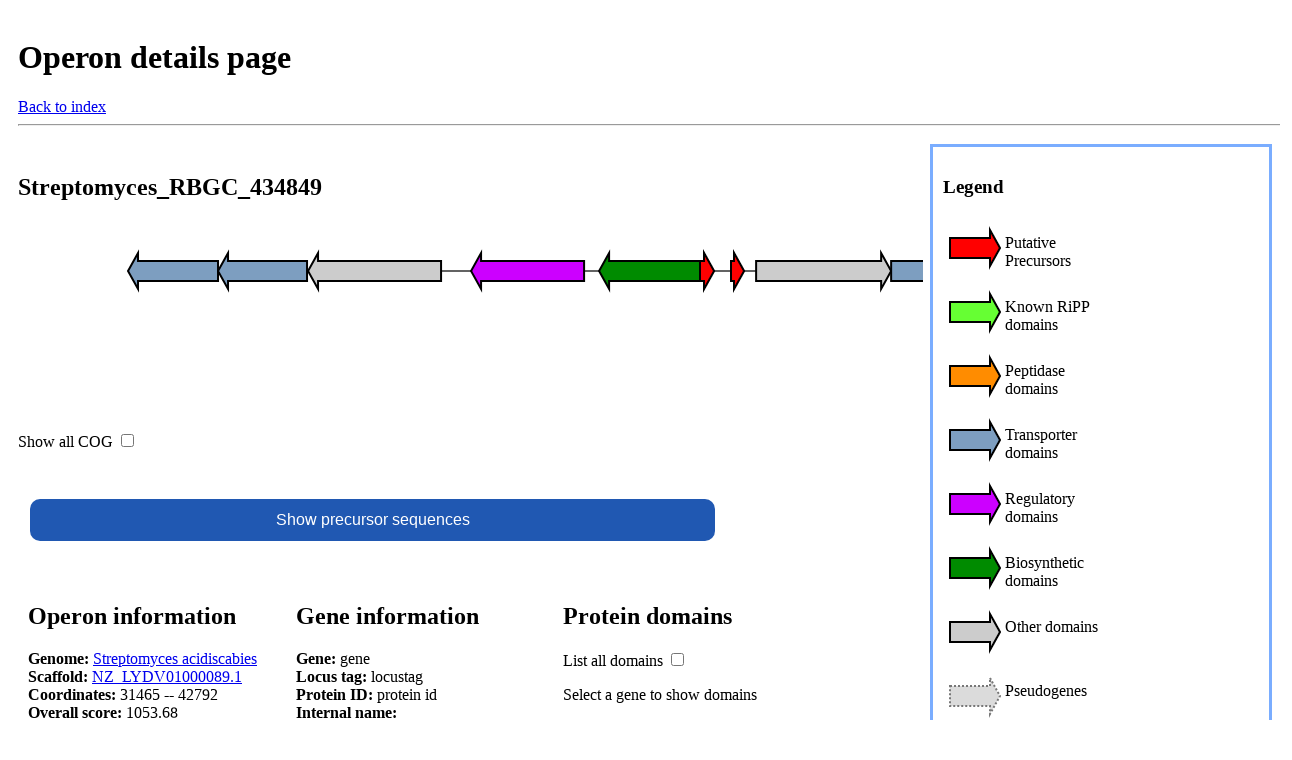

--- FILE ---
content_type: text/html
request_url: http://decrippter.bioinformatics.nl/decrippter_mild/Operons/Filtered/Streptomyces_RBGC_434849/Streptomyces_RBGC_434849.html
body_size: 16289
content:
<!DOCTYPE html>
<html>
<head>
<link rel="stylesheet" href="../../../../data/html_files/html_operon.css"></head>
<body>
<div id='head' style="width:100%;float:left;">
<h1>Operon details page</h1>
<a href="../../../Index.html">Back to index</a><hr>
</div>
<div id="operon" style="width:70%;float:left;">
<h2>Streptomyces_RBGC_434849</h2><div id="" style="overflow-y:auto; height:180px; width:100%; float:left;">
<svg width="2461.6" height="131" xmlns="http://www.w3.org/2000/svg">
<style>
    @import url(../../../../data/html_files/svg_operon.css)
</style>
<line x1="100" y1="40" x2="2361" y2="40"
              style="stroke-width:2"/>
 <polygon onclick="Toggle('1')" id="1" 
                   points="190,30 110,30 110,22 100,40 110,58 110,50 190,50"
                   style="fill:#7d9ec0;" locus_tag="prodigal_6926781" dna="[base64]" name="prodigal_6926781" intergenic="False" coordinates="25741 -- 26646" transl="[base64]*" SVM_hit="False" COG="0.062" transporter="PF00528" >
<title>prodigal_6926781</title></polygon>
<polygon onclick="Toggle('2')" id="2" 
                   points="279,30 200,30 200,22 190,40 200,58 200,50 279,50"
                   style="fill:#7d9ec0;" locus_tag="prodigal_6926782" dna="[base64]" name="prodigal_6926782" intergenic="False" coordinates="26646 -- 27530" transl="[base64]*" SVM_hit="False" COG="0.008" transporter="PF00528" >
<title>prodigal_6926782</title></polygon>
<polygon onclick="Toggle('3')" id="3" 
                   points="413,30 290,30 290,22 280,40 290,58 290,50 413,50"
                   style="fill:#cccccc;" locus_tag="prodigal_6926783" dna="[base64]" name="prodigal_6926783" intergenic="False" coordinates="27542 -- 28879" transl="[base64]*" SVM_hit="False" other="PF01547" COG="0.015" >
<title>prodigal_6926783</title></polygon>
<polygon onclick="Toggle('4')" id="4" 
                   points="556,30 453,30 453,22 443,40 453,58 453,50 556,50"
                   style="fill:#cc00ff;" transl="[base64]*" locus_tag="prodigal_6926784" dna="[base64]" name="prodigal_6926784" intergenic="False" coordinates="29179 -- 30306" regulator="PF00356" SVM_hit="False" other="PF13377" COG="0.015" >
<title>prodigal_6926784</title></polygon>
<polygon onclick="Toggle('5')" id="5" 
                   points="673,30 581,30 581,22 571,40 581,58 581,50 673,50"
                   style="fill:#008b00;" locus_tag="prodigal_6926785" dna="[base64]" name="prodigal_6926785" intergenic="False" coordinates="30459 -- 31472" transl="[base64]*" SVM_hit="False" COG="0.015" biosyn="PF02826" >
<title>prodigal_6926785</title></polygon>
<polygon onclick="Toggle('6')" id="6" 
                   points="672,30 676,30 676,22 686,40 676,58 676,50 672,50"
                   style="fill:#ff0000;" dna="CTGGGCATGACTCTCCTGGGGGCGAGTGGGGACGAGTACGGGAAACGTTTACTGAAAGCGTCTTCTACCGTAAATCTGTGGCCGAGCCATGGTCAATCAGTCGGAGCGGATCAGTCCCGTTCGGTCCTGCGTTGGGGTTGA" name="GCF_001941325.1_smORF_006728" intergenic="True" coordinates="31465 -- 31605" transl="MGMTLLGASGDEYGKRLLKASSTVNLWPSHGQSVGADQSRSVLRWG" SVM_hit="True" >
<title>GCF_001941325.1_smORF_006728</title></polygon>
<polygon onclick="Toggle('7')" id="7" 
                   points="703,30 706,30 706,22 716,40 706,58 706,50 703,50"
                   style="fill:#ff0000;" dna="GTGGTTCGCGTGGTCGGTGTCCGTGCAGCTCAGGGCCGTGTCCGGGCTGTTCCGGCGGCCTGTTGGGCGGGCCTTTCGGGGTGGCTGGGTACGTGCACAGAGTTTTCGAAAACGTGCGCAAACTCTTGA" name="GCF_001941325.1_smORF_006749" intergenic="True" coordinates="31775 -- 31903" transl="MVRVVGVRAAQGRVRAVPAACWAGLSGWLGTCTEFSKTCANS" SVM_hit="True" >
<title>GCF_001941325.1_smORF_006749</title></polygon>
<polygon onclick="Toggle('8')" id="8" 
                   points="728,30 853,30 853,22 863,40 853,58 853,50 728,50"
                   style="fill:#cccccc;" locus_tag="prodigal_6926786" dna="[base64]" name="prodigal_6926786" intergenic="False" coordinates="32024 -- 33373" transl="[base64]*" SVM_hit="False" other="PF01547" COG="0.015" >
<title>prodigal_6926786</title></polygon>
<polygon onclick="Toggle('9')" id="9" 
                   points="863,30 951,30 951,22 961,40 951,58 951,50 863,50"
                   style="fill:#7d9ec0;" locus_tag="prodigal_6926787" dna="[base64]" name="prodigal_6926787" intergenic="False" coordinates="33370 -- 34350" transl="[base64]*" SVM_hit="False" COG="0.015" transporter="PF00528" >
<title>prodigal_6926787</title></polygon>
<polygon onclick="Toggle('10')" id="10" 
                   points="960,30 1034,30 1034,22 1044,40 1034,58 1034,50 960,50"
                   style="fill:#7d9ec0;" locus_tag="prodigal_6926788" dna="[base64]" name="prodigal_6926788" intergenic="False" coordinates="34347 -- 35183" transl="[base64]*" SVM_hit="False" COG="0.062" transporter="PF00528" >
<title>prodigal_6926788</title></polygon>
<polygon onclick="Toggle('11')" id="11" 
                   points="1052,30 1194,30 1194,22 1204,40 1194,58 1194,50 1052,50"
                   style="fill:#008b00;" locus_tag="prodigal_6926789" dna="[base64]" name="prodigal_6926789" intergenic="False" coordinates="35262 -- 36785" transl="[base64]*" SVM_hit="False" COG="0.015" biosyn="PF00295" >
<title>prodigal_6926789</title></polygon>
<polygon onclick="Toggle('12')" id="12" 
                   points="1204,30 1503,30 1503,22 1513,40 1503,58 1503,50 1204,50"
                   style="fill:#008b00;" locus_tag="prodigal_6926790" dna="[base64]" name="prodigal_6926790" intergenic="False" coordinates="36782 -- 39877" transl="[base64]*" SVM_hit="False" COG="0.008" biosyn="PF05426" >
<title>prodigal_6926790</title></polygon>
<polygon onclick="Toggle('13')" id="13" 
                   points="1515,30 1629,30 1629,22 1639,40 1629,58 1629,50 1515,50"
                   style="fill:#008b00;" locus_tag="prodigal_6926791" dna="[base64]" name="prodigal_6926791" intergenic="False" coordinates="39895 -- 41130" transl="[base64]*" SVM_hit="False" COG="0.015" biosyn="PF05426" >
<title>prodigal_6926791</title></polygon>
<polygon onclick="Toggle('14')" id="14" 
                   points="1648,30 1795,30 1795,22 1805,40 1795,58 1795,50 1648,50"
                   style="fill:#008b00;" locus_tag="prodigal_6926792" dna="[base64]" name="prodigal_6926792" intergenic="False" coordinates="41224 -- 42792" transl="[base64]*" SVM_hit="False" COG="0.015" biosyn="PF00135" >
<title>prodigal_6926792</title></polygon>
<polygon onclick="Toggle('15')" id="15" 
                   points="1920,30 1824,30 1824,22 1814,40 1824,58 1824,50 1920,50"
                   style="fill:#cc00ff;" transl="[base64]*" locus_tag="prodigal_6926793" dna="[base64]" name="prodigal_6926793" intergenic="False" coordinates="42885 -- 43940" regulator="PF00356" SVM_hit="False" other="PF13377" COG="0.085" >
<title>prodigal_6926793</title></polygon>
<polygon onclick="Toggle('16')" id="16" 
                   points="2034,30 1947,30 1947,22 1937,40 1947,58 1947,50 2034,50"
                   style="fill:#008b00;" locus_tag="prodigal_6926794" dna="[base64]" name="prodigal_6926794" intergenic="False" coordinates="44114 -- 45085" transl="[base64]*" SVM_hit="False" COG="0.015" biosyn="PF02574" >
<title>prodigal_6926794</title></polygon>
<polygon onclick="Toggle('17')" id="17" 
                   points="2047,30 2174,30 2174,22 2184,40 2174,58 2174,50 2047,50"
                   style="fill:#cccccc;" locus_tag="prodigal_6926795" dna="[base64]" name="prodigal_6926795" intergenic="False" coordinates="45213 -- 46583" transl="[base64]*" SVM_hit="False" other="PF13520" COG="0.054" >
<title>prodigal_6926795</title></polygon>
<polygon onclick="Toggle('18')" id="18" 
                   points="2229,30 2248,30 2248,22 2258,40 2248,58 2248,50 2229,50"
                   style="fill:#cccccc;" locus_tag="prodigal_6926796" dna="[base64]" name="prodigal_6926796" intergenic="False" coordinates="47037 -- 47321" transl="MVRLHHDRDWFLDVMENLPRAGENRLDYGATRTASAELRYRERGLVLAFLGEQARQPAVEPEFPPAPADADSPLAETPRKKFGKTLSLKSRQTR*" SVM_hit="False" COG="0.008" >
<title>prodigal_6926796</title></polygon>
<polygon onclick="Toggle('19')" id="19" 
                   points="2267,30 2351,30 2351,22 2361,40 2351,58 2351,50 2267,50"
                   style="fill:#008b00;" locus_tag="prodigal_6926797" dna="[base64]" name="prodigal_6926797" intergenic="False" coordinates="47412 -- 48356" transl="[base64]*" SVM_hit="False" COG="0.015" biosyn="PF04616" >
<title>prodigal_6926797</title></polygon>
<rect class="outer" x="92" y="14" width="106" height="52"
                id="1.2" style="color:None;visibility:hidden;">
             </rect><rect class="outer" x="182" y="14" width="104" height="52"
                id="2.2" style="color:None;visibility:hidden;">
             </rect><rect class="outer" x="272" y="14" width="149" height="52"
                id="3.2" style="color:None;visibility:hidden;">
             </rect><rect class="outer" x="435" y="14" width="128" height="52"
                id="4.2" style="color:None;visibility:hidden;">
             </rect><rect class="outer" x="563" y="14" width="117" height="52"
                id="5.2" style="color:None;visibility:hidden;">
             </rect><rect class="outer" x="664" y="14" width="30" height="52"
                id="6.2" style="color:None;visibility:hidden;">
             </rect><rect class="outer" x="695" y="14" width="28" height="52"
                id="7.2" style="color:None;visibility:hidden;">
             </rect><rect class="outer" x="720" y="14" width="150" height="52"
                id="8.2" style="color:None;visibility:hidden;">
             </rect><rect class="outer" x="855" y="14" width="114" height="52"
                id="9.2" style="color:None;visibility:hidden;">
             </rect><rect class="outer" x="952" y="14" width="99" height="52"
                id="10.2" style="color:None;visibility:hidden;">
             </rect><rect class="outer" x="1044" y="14" width="168" height="52"
                id="11.2" style="color:None;visibility:hidden;">
             </rect><rect class="outer" x="1196" y="14" width="325" height="52"
                id="12.2" style="color:None;visibility:hidden;">
             </rect><rect class="outer" x="1507" y="14" width="139" height="52"
                id="13.2" style="color:None;visibility:hidden;">
             </rect><rect class="outer" x="1640" y="14" width="172" height="52"
                id="14.2" style="color:None;visibility:hidden;">
             </rect><rect class="outer" x="1806" y="14" width="121" height="52"
                id="15.2" style="color:None;visibility:hidden;">
             </rect><rect class="outer" x="1929" y="14" width="113" height="52"
                id="16.2" style="color:None;visibility:hidden;">
             </rect><rect class="outer" x="2039" y="14" width="153" height="52"
                id="17.2" style="color:None;visibility:hidden;">
             </rect><rect class="outer" x="2221" y="14" width="44" height="52"
                id="18.2" style="color:None;visibility:hidden;">
             </rect><rect class="outer" x="2259" y="14" width="110" height="52"
                id="19.2" style="color:None;visibility:hidden;">
             </rect><line style="display:none;" class="gene_sub_domain"  x1="100" x2="100" y1="66" y2="101"
style="stroke-width:2"/>
<line style="display:none;" class="gene_sub_domain"  x1="190" x2="190" y1="66" y2="101"
style="stroke-width:2"/>
<line style="display:none;" class="gene_sub_domain"  x1="280" x2="280" y1="66" y2="101"
style="stroke-width:2"/>
<line style="display:none;" class="gene_sub_domain"  x1="443" x2="443" y1="66" y2="116"
style="stroke-width:2"/>
<line style="display:none;" class="gene_sub_domain"  x1="571" x2="571" y1="66" y2="101"
style="stroke-width:2"/>
<line style="display:none;" class="gene_sub_domain"  x1="728" x2="728" y1="66" y2="101"
style="stroke-width:2"/>
<line style="display:none;" class="gene_sub_domain"  x1="863" x2="863" y1="66" y2="101"
style="stroke-width:2"/>
<line style="display:none;" class="gene_sub_domain"  x1="960" x2="960" y1="66" y2="101"
style="stroke-width:2"/>
<line style="display:none;" class="gene_sub_domain"  x1="1052" x2="1052" y1="66" y2="101"
style="stroke-width:2"/>
<line style="display:none;" class="gene_sub_domain"  x1="1204" x2="1204" y1="66" y2="101"
style="stroke-width:2"/>
<line style="display:none;" class="gene_sub_domain"  x1="1515" x2="1515" y1="66" y2="101"
style="stroke-width:2"/>
<line style="display:none;" class="gene_sub_domain"  x1="1648" x2="1648" y1="66" y2="101"
style="stroke-width:2"/>
<line style="display:none;" class="gene_sub_domain"  x1="1814" x2="1814" y1="66" y2="116"
style="stroke-width:2"/>
<line style="display:none;" class="gene_sub_domain"  x1="1937" x2="1937" y1="66" y2="101"
style="stroke-width:2"/>
<line style="display:none;" class="gene_sub_domain"  x1="2047" x2="2047" y1="66" y2="101"
style="stroke-width:2"/>
<line style="display:none;" class="gene_sub_domain"  x1="2267" x2="2267" y1="66" y2="101"
style="stroke-width:2"/>
<text class="gene_sub_cog" style="display:none;"  x="102.1" y="86">0.06</text>
<rect class="text_background" x="101" y="87" width="56" height="15"
                id="bla" >
             </rect><text class="gene_sub_domain" style="display:none;"  x="102.1" y="101">PF00528</text>
<text class="gene_sub_cog" style="display:none;"  x="192.6" y="86">0.01</text>
<rect class="text_background" x="191" y="87" width="56" height="15"
                id="bla" >
             </rect><text class="gene_sub_domain" style="display:none;"  x="192.6" y="101">PF00528</text>
<text class="gene_sub_cog" style="display:none;"  x="282.2" y="86">0.02</text>
<rect class="text_background" x="281" y="87" width="56" height="15"
                id="bla" >
             </rect><text class="gene_sub_domain" style="display:none;"  x="282.2" y="101">PF01547</text>
<text class="gene_sub_cog" style="display:none;"  x="445.9" y="86">0.02</text>
<rect class="text_background" x="444" y="87" width="56" height="30"
                id="bla" >
             </rect><text class="gene_sub_domain" style="display:none;"  x="445.9" y="101">PF13377</text>
<text class="gene_sub_domain" style="display:none;"  x="445.9" y="116">PF00356</text>
<text class="gene_sub_cog" style="display:none;"  x="573.9" y="86">0.02</text>
<rect class="text_background" x="572" y="87" width="56" height="15"
                id="bla" >
             </rect><text class="gene_sub_domain" style="display:none;"  x="573.9" y="101">PF02826</text>
<text class="gene_sub_cog" style="display:none;"  x="730.4" y="86">0.02</text>
<rect class="text_background" x="729" y="87" width="56" height="15"
                id="bla" >
             </rect><text class="gene_sub_domain" style="display:none;"  x="730.4" y="101">PF01547</text>
<text class="gene_sub_cog" style="display:none;"  x="865.0" y="86">0.02</text>
<rect class="text_background" x="864" y="87" width="56" height="15"
                id="bla" >
             </rect><text class="gene_sub_domain" style="display:none;"  x="865.0" y="101">PF00528</text>
<text class="gene_sub_cog" style="display:none;"  x="962.7" y="86">0.06</text>
<rect class="text_background" x="961" y="87" width="56" height="15"
                id="bla" >
             </rect><text class="gene_sub_domain" style="display:none;"  x="962.7" y="101">PF00528</text>
<text class="gene_sub_cog" style="display:none;"  x="1054.2" y="86">0.02</text>
<rect class="text_background" x="1053" y="87" width="56" height="15"
                id="bla" >
             </rect><text class="gene_sub_domain" style="display:none;"  x="1054.2" y="101">PF00295</text>
<text class="gene_sub_cog" style="display:none;"  x="1206.2" y="86">0.01</text>
<rect class="text_background" x="1205" y="87" width="56" height="15"
                id="bla" >
             </rect><text class="gene_sub_domain" style="display:none;"  x="1206.2" y="101">PF05426</text>
<text class="gene_sub_cog" style="display:none;"  x="1517.5" y="86">0.02</text>
<rect class="text_background" x="1516" y="87" width="56" height="15"
                id="bla" >
             </rect><text class="gene_sub_domain" style="display:none;"  x="1517.5" y="101">PF05426</text>
<text class="gene_sub_cog" style="display:none;"  x="1650.4" y="86">0.02</text>
<rect class="text_background" x="1649" y="87" width="56" height="15"
                id="bla" >
             </rect><text class="gene_sub_domain" style="display:none;"  x="1650.4" y="101">PF00135</text>
<text class="gene_sub_cog" style="display:none;"  x="1816.5" y="86">0.08</text>
<rect class="text_background" x="1815" y="87" width="56" height="30"
                id="bla" >
             </rect><text class="gene_sub_domain" style="display:none;"  x="1816.5" y="101">PF13377</text>
<text class="gene_sub_domain" style="display:none;"  x="1816.5" y="116">PF00356</text>
<text class="gene_sub_cog" style="display:none;"  x="1939.4" y="86">0.02</text>
<rect class="text_background" x="1938" y="87" width="56" height="15"
                id="bla" >
             </rect><text class="gene_sub_domain" style="display:none;"  x="1939.4" y="101">PF02574</text>
<text class="gene_sub_cog" style="display:none;"  x="2049.3" y="86">0.05</text>
<rect class="text_background" x="2048" y="87" width="56" height="15"
                id="bla" >
             </rect><text class="gene_sub_domain" style="display:none;"  x="2049.3" y="101">PF13520</text>
<text class="gene_sub_cog" style="display:none;"  x="2231.7" y="86">0.01</text>
<text class="gene_sub_cog" style="display:none;"  x="2269.2" y="86">0.02</text>
<rect class="text_background" x="2268" y="87" width="56" height="15"
                id="bla" >
             </rect><text class="gene_sub_domain" style="display:none;"  x="2269.2" y="101">PF04616</text>
</svg>
</div>
</div>
<div id="legend" style="float:right; width:25%; border:#7aadff;border-style:solid">
    <h3>Legend</h3>
<div class=legend><svg class=legend xmlns="http://www.w3.org/2000/svg">
    <style>
        @import url(../../../../data/html_files/svg_operon.css)
    </style>
 <polygon id="" 
                   points="5,20 45,20 45,12 55,30 45,48 45,40 5,40"
                   style="fill:#ff0000;" >
<title>Putative Precursors</title></polygon>
</svg>
<p>Putative Precursors</p></div>
<div class=legend><svg class=legend xmlns="http://www.w3.org/2000/svg">
    <style>
        @import url(../../../../data/html_files/svg_operon.css)
    </style>
 <polygon id="" 
                   points="5,20 45,20 45,12 55,30 45,48 45,40 5,40"
                   style="fill:#66ff33;" >
<title>Known RiPP domains</title></polygon>
</svg>
<p>Known RiPP domains</p></div>
<div class=legend><svg class=legend xmlns="http://www.w3.org/2000/svg">
    <style>
        @import url(../../../../data/html_files/svg_operon.css)
    </style>
 <polygon id="" 
                   points="5,20 45,20 45,12 55,30 45,48 45,40 5,40"
                   style="fill:#ff8c00;" >
<title>Peptidase domains</title></polygon>
</svg>
<p>Peptidase domains</p></div>
<div class=legend><svg class=legend xmlns="http://www.w3.org/2000/svg">
    <style>
        @import url(../../../../data/html_files/svg_operon.css)
    </style>
 <polygon id="" 
                   points="5,20 45,20 45,12 55,30 45,48 45,40 5,40"
                   style="fill:#7d9ec0;" >
<title>Transporter domains</title></polygon>
</svg>
<p>Transporter domains</p></div>
<div class=legend><svg class=legend xmlns="http://www.w3.org/2000/svg">
    <style>
        @import url(../../../../data/html_files/svg_operon.css)
    </style>
 <polygon id="" 
                   points="5,20 45,20 45,12 55,30 45,48 45,40 5,40"
                   style="fill:#cc00ff;" >
<title>Regulatory domains</title></polygon>
</svg>
<p>Regulatory domains</p></div>
<div class=legend><svg class=legend xmlns="http://www.w3.org/2000/svg">
    <style>
        @import url(../../../../data/html_files/svg_operon.css)
    </style>
 <polygon id="" 
                   points="5,20 45,20 45,12 55,30 45,48 45,40 5,40"
                   style="fill:#008b00;" >
<title>Biosynthetic domains</title></polygon>
</svg>
<p>Biosynthetic domains</p></div>
<div class=legend><svg class=legend xmlns="http://www.w3.org/2000/svg">
    <style>
        @import url(../../../../data/html_files/svg_operon.css)
    </style>
 <polygon id="" 
                   points="5,20 45,20 45,12 55,30 45,48 45,40 5,40"
                   style="fill:#cccccc;" >
<title>Other domains</title></polygon>
</svg>
<p>Other domains</p></div>
<div class=legend><svg class=legend xmlns="http://www.w3.org/2000/svg">
    <style>
        @import url(../../../../data/html_files/svg_operon.css)
    </style>
 <polygon class="pseudo" id="" 
                   points="5,20 45,20 45,12 55,30 45,48 45,40 5,40"
                   style="fill:#cccccc;" >
<title>Pseudogenes</title></polygon>
</svg>
<p>Pseudogenes</p></div>
</div>

<div id="cog_check" style="width:10%;">
<p> Show all COG <input type="checkbox" id="show_cog" onclick="Toggle_class('gene_sub_cog')"> </p>
</div>

<div id="precursors">
    <button class="collapsible" >Show precursor sequences</button>
    <div class="precursors" id="precursors.sequence">
      <p>SEQUENCES</p>
    </div>
</div>


<div id="parent" style="width:70%;">
<div id="operon" style="float: left; width:28%; overflow:auto;">
<h2>Operon information</h2>
    <p>
    <b>Genome:</b> <a href="https://www.ncbi.nlm.nih.gov/assembly/GCF_001941325.1" target='_blank'>Streptomyces acidiscabies</a><br>
    <b>Scaffold:</b> <a href="https://www.ncbi.nlm.nih.gov/nuccore/NZ_LYDV01000089.1" target='_blank'>NZ_LYDV01000089.1</a><br>
    <b>Coordinates:</b> 31465 -- 42792<br>
    <b>Overall score:</b> 1053.68<br>
    <b>COG:</b> 0.021 +- 0.017 <br>
    <b>Passed filter:</b> True <br>
    </p>
    <p><a href=Streptomyces_RBGC_434849.gbk><b>Genbank file</b></a><br>
    <b><a href=Streptomyces_RBGC_434849.fasta>Fasta file</b></a></p>
    <div class="info" id="antismash_overlap">
    <b>antiSMASH info</b><br>No overlap found.<br><br></div>

    <table>        <caption>Part of operon groups</caption>    <tr>        <th>Group type</th>        <th>Group name</th>    </tr>    <tr>            <td>Genome</td>            <td><a href="../../../Subgroups/genome/operons_genome_GCF_001941325.1.html">Streptomyces acidiscabies</a></td>        </tr>    <tr>            <td>Jaccard</td>            <td><a href="../../../Subgroups/jaccard/jaccard_groups_1509.html">jaccard_groups_1509</a></td>        </tr>    <tr>            <td>Precursor</td>            <td><a href="../../../Subgroups/precursor/precursor_groups_10906.html">precursor_groups_10906</a></td>        </tr>    <tr>            <td>Precursor</td>            <td><a href="../../../Subgroups/precursor/precursor_groups_8232.html">precursor_groups_8232</a></td>        </tr>    <tr>            <td>Precursor_jaccard</td>            <td><a href="../../../Subgroups/precursor_jaccard/precursor_jaccard_groups_2855.html">precursor_jaccard_groups_2855</a></td>        </tr></table>
</div>

<div id="gene" style="float: left; width:28%; overflow:auto;">
    <h2>Gene information</h2>
    <p>
    <b>Gene:</b> <span id="gene.gene">gene</span><br>
    <b>Locus tag:</b> <span id="gene.locus_tag">locustag</span><br>
    <b>Protein ID:</b> <span id="gene.protein_id">protein id</span><br>
    <b>Internal name:</b> <span id="gene.name"></span><br>
    <b>Coordinates:</b> <span id="gene.coordinates">x to x2</span><br>
    <b>COG:</b> <span id="gene.cog">COG</span><br>
    <b>Pseudo gene:</b> <span id="gene.pseudo">yes/no</span><br>
    <b>Predicted precursor:</b> <span id="gene.svm_hit">yes/no</span><br>
    </p>
    <button class="collapsible" >Protein sequence</button>
    <div class="content" id="gene.transl">
      <p>PROTEIN</p>
    </div>
    <button class="collapsible">DNA sequence</button>
    <div class="content" id="gene.dna">
      <p>DNA</p>
    </div>
</div>

<div id=domain_parent style="float: left; width:35%; overflow:auto;">
<h2>Protein domains</h2> 
<p> List all domains <input type="checkbox" id="show_all" onclick="Toggle_all()"> </p>
  <div class=domains id=domains style="visibility:visible;">
    <div class=domains style="display:none">
    <h4 style="color:#66ff33">Known RiPP domains</h4>
    <p id=kripp></p>
    </div>
    <div class=domains style="display:none">
    <h4 style="color:#ff0000">Precursor domains</h4>
    <p id=precursor></p>
    </div>
    <div class=domains style="display:none">
    <h4 style="color:#ff8c00">Peptidase domains</h4>
    <p id=peptidase></p>
    </div>
    <div class=domains style="display:none">
    <h4 style="color:#7d9ec0">Transporter domains</h4>
    <p id=transporter></p>
    </div>
    <div class=domains style="display:none">
    <h4 style="color:#cc00ff">Regulatory domains</h4>
    <p id=regulator></p>
    </div>
    <div class=domains style="display:none">
    <h4 style="color:#008b00;">Biosynthetic domains</h4>
    <p id=biosyn></p>
    </div>
    <div class=domains style="display:none">
    <h4 style="color:#3f3f3f">Other domains</h4>
    <p id=other></p>
    </div>
  </div>
<p id=filler>Select a gene to show domains</p>    
</div>

</div>

<div style="display:none;" id="descriptions"
PF13377="Periplasmic binding protein-like domain"
PF02574="Homocysteine S-methyltransferase"
PF00528="Binding-protein-dependent transport system inner membrane component"
PF01547="Bacterial extracellular solute-binding protein"
PF13520="Amino acid permease"
PF04616="Glycosyl hydrolases family 43"
PF00356="Bacterial regulatory proteins, lacI family"
PF00295="Glycosyl hydrolases family 28"
PF02826="D-isomer specific 2-hydroxyacid dehydrogenase, NAD binding domain"
PF00135="Carboxylesterase family"
PF05426="Alginate lyase"
></div><script src=../../../../data/html_files/Operon.js></script>
</body>
</html>




